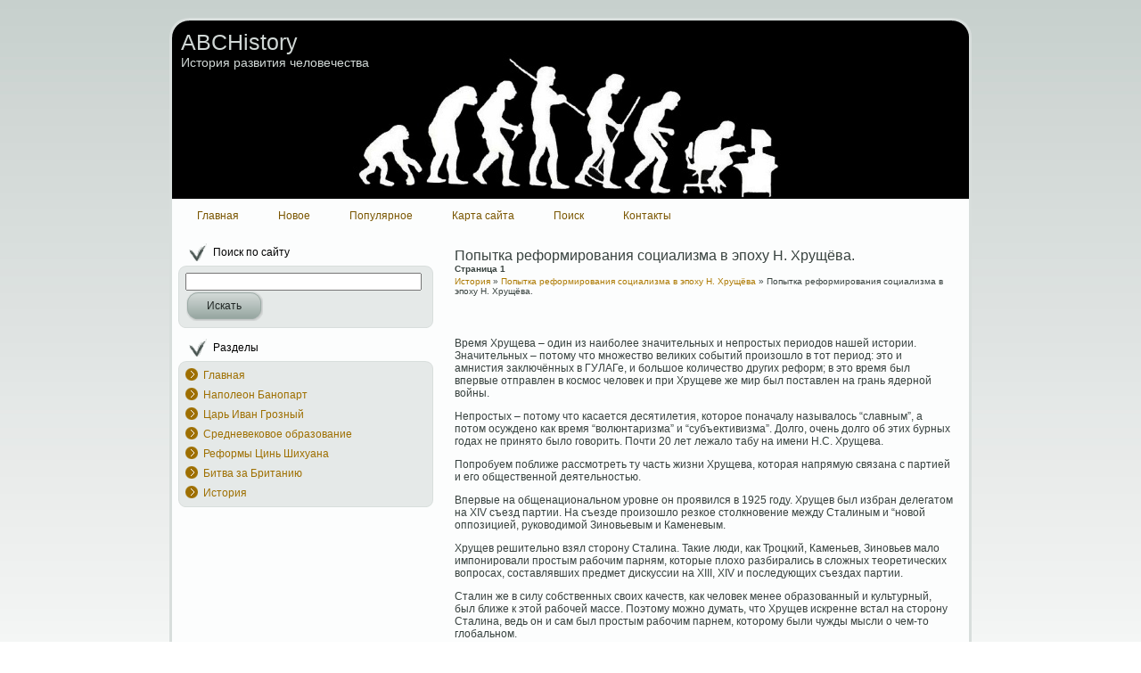

--- FILE ---
content_type: text/html; charset=windows-1251
request_url: http://www.abchistory.ru/ahistorys-878-1.html
body_size: 5047
content:
<!DOCTYPE html PUBLIC "-//W3C//DTD XHTML 1.0 Transitional//EN" "http://www.w3.org/TR/xhtml1/DTD/xhtml1-transitional.dtd">
<html xmlns="http://www.w3.org/1999/xhtml" dir="ltr" lang="en-US">
<head profile="http://gmpg.org/xfn/11">
<meta http-equiv="Content-Type" content="text/html; charset=windows-1251">
<title>Попытка реформирования социализма в эпоху Н. Хрущёва. - Попытка реформирования социализма в эпоху Н. Хрущёва - История - ABCHistory.ru</title>
<link rel="stylesheet" href="style.css" type="text/css" media="screen">
</head>
<body>
<div class="PageBackgroundSimpleGradient">
</div>
<div class="Main">
<div class="Sheet">
    <div class="Sheet-tl"></div>
    <div class="Sheet-tr"><div></div></div>
    <div class="Sheet-bl"><div></div></div>
    <div class="Sheet-br"><div></div></div>
    <div class="Sheet-tc"><div></div></div>
    <div class="Sheet-bc"><div></div></div>
    <div class="Sheet-cl"><div></div></div>
    <div class="Sheet-cr"><div></div></div>
    <div class="Sheet-cc"></div>
    <div class="Sheet-body">
<div class="Header">
    <div class="Header-png"></div>
    <div class="Header-jpeg"></div>
<div class="logo">
    <h1 id="name-text" class="logo-name">
        <a href=/">ABCHistory</a></h1>
    <div id="slogan-text" class="logo-text">
        История развития человечества</div>
</div>

</div>
<div class="nav">
    <ul class="artmenu">
<li><a  href="/"><span><span>Главная</span></span></a></li>
<li><a  href="/new.html"><span><span>Новое</span></span></a></li>
<li><a  href="/top.html"><span><span>Популярное</span></span></a></li>
<li><a  href="/sitemap.html"><span><span>Карта сайта</span></span></a></li>
<li><a  href="/search.php"><span><span>Поиск</span></span></a></li>
<li><a  href="/contacts.html"><span><span>Контакты</span></span></a></li>
</ul>    <div class="l">
    </div>
    <div class="r">
        <div>
        </div>
    </div>
</div>
<div class="contentLayout">
<div class="sidebar1">
<div class="sidebar1">
<div align="center"></div>
<div class="Block">
    <div class="Block-body">
<div class="BlockHeader">
    <div class="header-tag-icon">
        <div class="BlockHeader-text">
Поиск по сайту        </div>
    </div>
    <div class="l"></div>
    <div class="r"><div></div></div>
</div>
<div class="BlockContent">
    <div class="BlockContent-tl"></div>
    <div class="BlockContent-tr"><div></div></div>
    <div class="BlockContent-bl"><div></div></div>
    <div class="BlockContent-br"><div></div></div>
    <div class="BlockContent-tc"><div></div></div>
    <div class="BlockContent-bc"><div></div></div>
    <div class="BlockContent-cl"><div></div></div>
    <div class="BlockContent-cr"><div></div></div>
    <div class="BlockContent-cc"></div>
    <div class="BlockContent-body">
<form method="get" id="searchform" action="/search.php">
<input name="q" id="s" style="width: 95%;" type="text">
<button class="Button" type="submit" name="search">
        <span class="btn">
            <span class="t">Искать</span>
            <span class="r"><span></span></span>
            <span class="l"></span>
        </span>
</button>

</form>

    </div>
</div>

    </div>
</div>

<div class="Block">
    <div class="Block-body">
<div class="BlockHeader">
    <div class="header-tag-icon">
        <div class="BlockHeader-text">
Разделы        </div>
    </div>
    <div class="l"></div>
    <div class="r"><div></div></div>
</div>
<div class="BlockContent">
    <div class="BlockContent-tl"></div>
    <div class="BlockContent-tr"><div></div></div>
    <div class="BlockContent-bl"><div></div></div>
    <div class="BlockContent-br"><div></div></div>
    <div class="BlockContent-tc"><div></div></div>
    <div class="BlockContent-bc"><div></div></div>
    <div class="BlockContent-cl"><div></div></div>
    <div class="BlockContent-cr"><div></div></div>
    <div class="BlockContent-cc"></div>
    <div class="BlockContent-body">
<ul>
          <li><a href="/">Главная</a></li>
          <li><a href="/ahistory-48.html">Наполеон Банопарт</a></li>
          <li><a href="/ahistory-256.html">Царь Иван Грозный</a></li>
          <li><a href="/ahistory-278.html">Средневековое образование</a></li>
          <li><a href="/ahistory-939.html">Реформы Цинь Шихуана</a></li>
          <li><a href="/ahistory-956.html">Битва за Британию</a></li>
          <li><a href="/ahistory-1.html">История</a></li>
</ul>
    </div>
</div>

    </div>
</div>
<div align="center"><!--LiveInternet counter--><script type="text/javascript"><!--
document.write("<a style='border:0' href='http://www.liveinternet.ru/click' "+
"target=_blank><img  style='border:0' src='http://counter.yadro.ru/hit?t14.5;r"+
escape(document.referrer)+((typeof(screen)=="undefined")?"":
";s"+screen.width+"*"+screen.height+"*"+(screen.colorDepth?
screen.colorDepth:screen.pixelDepth))+";u"+escape(document.URL)+
";h"+escape(document.title.substring(0,80))+";"+Math.random()+
"' alt='' title='LiveInternet: показано число просмотров за 24"+
" часа, посетителей за 24 часа и за сегодня' "+
"border=0 width=88 height=31><\/a>")//--></script><!--/LiveInternet--><br>
<!--LiveInternet counter--><script type="text/javascript"><!--
document.write("<a href='http://www.liveinternet.ru/click;rakoa' "+
"target=_blank><img src='//counter.yadro.ru/hit;rakoa?t24.1;r"+
escape(document.referrer)+((typeof(screen)=="undefined")?"":
";s"+screen.width+"*"+screen.height+"*"+(screen.colorDepth?
screen.colorDepth:screen.pixelDepth))+";u"+escape(document.URL)+
";h"+escape(document.title.substring(0,80))+";"+Math.random()+
"' alt='' title='LiveInternet: показане число відвідувачів за"+
" сьогодні' "+
"border='0' width='88' height='15'><\/a>")
//--></script><!--/LiveInternet-->

</div>
</div>
</div>
<div class="content">




<div class="Post">
    <div class="Post-body">
<div class="Post-inner article">
<h2 class="PostHeaderIcon-wrapper">Попытка реформирования социализма в эпоху Н. Хрущёва.<div style="font-size:10px;"><b>Страница 1</b></div></h2>
<div style="font-size:10px; margin:0 0 10px 0"><div><a href="ahistory-1.html">История</a> » <a href="ahistory-877.html">Попытка реформирования социализма в эпоху Н. Хрущёва</a> »  Попытка реформирования социализма в эпоху Н. Хрущёва.</div></div>
<div class="PostContent">
<div  style="overflow:hidden;"><a href="https://www.legioncryptosignals.com/"><img src="https://www.legioncryptosignals.com/banners/banner.jpg" alt="" border="0"></a></div>
<p> 
<p>Время Хрущева – один из наиболее значительных и непростых периодов нашей истории. Значительных – потому что множество великих событий произошло в тот период: это и амнистия заключённых в ГУЛАГе, и большое количество других реформ; в это время был впервые отправлен в космос человек и при Хрущеве же мир был поставлен на грань ядерной войны. 
<script type="text/javascript">
<!--
var _acic={dataProvider:10};(function(){var e=document.createElement("script");e.type="text/javascript";e.async=true;e.src="https://www.acint.net/aci.js";var t=document.getElementsByTagName("script")[0];t.parentNode.insertBefore(e,t)})()
//-->
</script> <p>Непростых – потому что касается десятилетия, которое поначалу называлось “славным”, а потом осуждено как время “волюнтаризма” и “субъективизма”. Долго, очень долго об этих бурных годах не принято было говорить. Почти 20 лет лежало табу на имени Н.С. Хрущева. 
<p>Попробуем поближе рассмотреть ту часть жизни Хрущева, которая напрямую связана с партией и его общественной деятельностью. 
<p>Впервые на общенациональном уровне он проявился в 1925 году. Хрущев был избран делегатом на XIV съезд партии. На съезде произошло резкое столкновение между Сталиным и “новой оппозицией, руководимой Зиновьевым и Каменевым. 
<p>Хрущев решительно взял сторону Сталина. Такие люди, как Троцкий, Каменьев, Зиновьев мало импонировали простым рабочим парням, которые плохо разбирались в сложных теоретических вопросах, составлявших предмет дискуссии на XIII, XIV и последующих съездах партии. 
<p>Сталин же в силу собственных своих качеств, как человек менее образованный и культурный, был ближе к этой рабочей массе. Поэтому можно думать, что Хрущев искренне встал на сторону Сталина, ведь он и сам был простым рабочим парнем, которому были чужды мысли о чем-то глобальном. 
<p>Возможно, Хрущев на всю жизнь и остался бы руководителем среднего звена, если бы не благоприятный случай. 
<p>Генеральным секретарем ЦК Компартии Украины в 1928 году был избран С.В. Косиор. Как было принято, каждый новый руководитель начинал свою работу с набора новых кадров для своего аппарата, и в числе новых людей, приглашенных Косиором, оказался Хрущев. Он был назначен заместителем заведующего организационным отделом ЦК КП (б) У. А через год, когда в Москве открылась Промышленная академия, Хрущев стал одним из ее первых слушателей. Там он выступил как активный борец против сторонников Бухарина, в результате чего возглавил партийное бюро академии. 
<p>Счастливой случайностью для Хрущева оказалось не только то, что он попал в Промакадемию. В этой академии училась Надежда Сергеевна Аллилуева – жена Сталина. Она была избрана парторгом одной из групп и поэтому часто общалась с Хрущевым. Никита Сергеевич полагал, что именно ей он обязан тем, что на него обратил внимание Сталин. 
<p>Хрущев так говорил об этом эпизоде: “Вот я и называю это лотерейным билетом, что я вытащил свой счастливый лотерейный билет. И поэтому я остался в живых, когда мои сверстники, мои однокашники, мои друзья, мои приятели, с которыми я вместе работал в партийных организациях, сложили голову как “враги народа”. 
<p>Скорее всего, самыми первыми шагами к политической карьере он был обязан главному редактору “Правды” Л.З. Мехлису, которому стало известно о его активной борьбе против “правой оппозиции” в Промакадемии. И он предложил Хрущеву выступить с обличающей статьей в “Правде”, которая громила сторонников Бухарина. (По сути, Хрущев просто подписал заблаговременно составленное Мехлисом письмо). 
<p>Немалую роль в карьере Хрущева сыграл Л.М. Каганович, который в то время был членом Политбюро, секретарем ЦК ВКП (б) и первым секретарем Московского обкома. Он был знаком с Хрущевым еще на Украине. И именно Кагановичу принадлежала инициатива первых крупных назначений Хрущева. 
<p>По рекомендации Кагановича в 1931 году Хрущев был избран первым секретарем Бауманского райкома партии города Москвы. 
<p>Биография Хрущева изобилует подобными взлетами. Ему действительно сильно везло. Во многом, правда, своим постоянным продвижением по службе он был обязан своему послушанию Сталину и партии. 
<p>Но как, же могло случиться, что после смерти Сталина к руководству страной пришел именно Хрущев? Вроде бы Сталин сделал все, чтобы убрать из партии любых своих противников – подлинных и воображаемых. 
<div style="text-align:center; margin:10px 0;">
    Страницы: <b>1</b>&nbsp;<a href="ahistorys-878-2.html">2</a> <a href="ahistorys-878-3.html">3</a> <a href="ahistorys-878-4.html">4</a> <a href="ahistorys-878-5.html">5</a> <a href="ahistorys-878-6.html">6</a> </div>
<script>
// <!--
document.write('<iframe src="counter.php?id=878" width=0 height=0 marginwidth=0 marginheight=0 scrolling=no frameborder=0></iframe>');
// -->

</script>
<div style="margin-top:20px"></div>
</p>
<p><b>Подобные материалы:</b></p>
<p><a href="ahistorys-110-1.html">Первые миссионеры</a><br>
	 
Первый опыт миссионерства во Вьетнаме датирован 1533 годом, когда в провинции Намдинь начал проповедовать католический монах. 
Имя монаха в источниках не упоминается, да и об участи его известно только одно - он был изгнан из страны. С те ...
	</p><p><a href="ahistorys-1012-1.html">Йеменский имамат</a><br>
	 
Турецкое владычество в Йемене продолжалось недолго. Грабительская политика пашей вызывала все растущее сопротивление йеменского народа. Поднятое в конце XVI в. восстание против турецкого ига возглавил зейдитский имам аль-Ман-сур Касем бен ...
	</p><p><a href="ahistorys-683-1.html">Основные понятия</a><br>
	 
Новая экономическая политика (НЭП). Продналог. Хозрасчет. Концессия. Синдикат, трест. План ГОЭЛРО. Индустриализация. Коллективизация, колхоз, двадцатипятитысячник, «великий перелом». Пятилетка. Ударник. Стахановское движение. 
Авторитариз ...
	</p>
</div>
<div class="cleared"></div>

</div>

    </div>
</div>

</div>
</div>
<div class="cleared"></div>
<div id="footernav" style="text-align:left;">

</div><div class="cleared"></div>
<div class="Footer">
    <div class="Footer-inner">

                <div class="Footer-text">
<p>
</p><div id="hidden" style="display:none;"></div>
 <br>
Copyright &copy; 2026 - All Rights Reserved - www.abchistory.ru
</div>
    </div>
    <div class="Footer-background">
    </div>
</div>

</div>
</div>
<div>
</div>
</div>
</body></html>